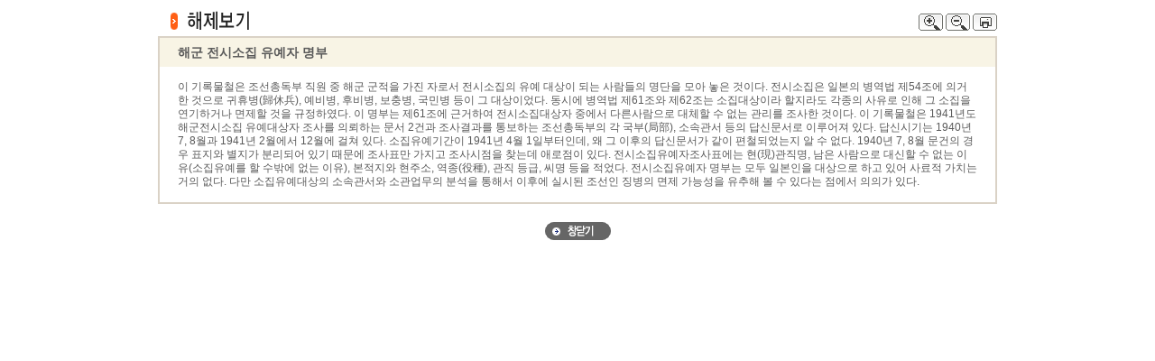

--- FILE ---
content_type: text/html;charset=UTF-8
request_url: https://theme.archives.go.kr/next/government/popDescription.do?id=0001564025&type=1
body_size: 4176
content:


<!DOCTYPE HTML PUBLIC "-//W3C//DTD HTML 4.01 Transitional//EN" "http://www.w3.org/TR/html4/loose.dtd">
<html lang="ko">
<head>
	<!-- Global site tag (grag.js) - Google Analytics -->
	<script async src="https://www.googletagmanager.com/gtag/js?id=UA-120722483-1"></script>
	<script>
		window.dataLayer = window.dataLayer || [];
		function gtag(){dataLayer.push(arguments);}
		gtag('js', new Date());

		gtag('config','UA-120722483-1');
	</script>
	<title>
		
		해제 보기
		
		
		
	</title>
	<meta http-equiv="Content-Type" content="text/html; charset=utf-8">
	<link href="/next/css/base.css" rel="stylesheet" type="text/css">
	<link href="/next/css/govermment_popup.css" rel="stylesheet" type="text/css">
	<!--[if IE]>
	<link href="/next/css/governmentie6.css" rel="stylesheet" type="text/css" >
	<![endif]-->
	<script type="text/javascript" src="/next/js/jquery-1.4.2.min.js"></script>
	<script type="text/javascript">
		jQuery(function($){
			$("p a.text-expend").click(function(){
				$("div#body").css("font-size", (eval($("div#body").css("font-size").replace("px", ""))+1)+"px");
				$("div#body").css("line-height", (eval($("div#body").css("line-height").replace("px", ""))+1)+"px");
			});
			$("p a.text-contract").click(function(){
				$("div#body").css("font-size", (eval($("div#body").css("font-size").replace("px", ""))-1)+"px");
				$("div#body").css("line-height", (eval($("div#body").css("line-height").replace("px", ""))-1)+"px");
			});
		});
	</script>
</head>
<body>
<div id="wrap">
	<div id="head">
		
		<h1><img src="/next/images/government2011/pop_title02.gif" alt="해제 보기"></h1>
		
		
		
		<p>
			<a href="#확대" class="text-expend"><img src="/next/images/government2011/+.gif"  alt="확대"></a>
			<a href="#축소" class="text-contract"><img src="/next/images/government2011/-.gif"  alt="축소"></a>
			<a href="#print" onclick="window.print();"><img src="/next/images/government2011/print.gif" alt="인쇄"></a>
		</p>
	</div><!-- end head -->
	<div id="body">
		<dl>
			<dt>해군 전시소집 유예자 명부</dt>
			<dd>
				
					  이 기록물철은 조선총독부 직원 중 해군 군적을 가진 자로서 전시소집의 유예 대상이 되는 사람들의 명단을 모아 놓은 것이다. 전시소집은 일본의 병역법 제54조에 의거한 것으로 귀휴병(歸休兵), 예비병, 후비병, 보충병, 국민병 등이 그 대상이었다. 동시에 병역법 제61조와 제62조는 소집대상이라 할지라도 각종의 사유로 인해 그 소집을 연기하거나 면제할 것을 규정하였다. 이 명부는 제61조에 근거하여 전시소집대상자 중에서 다른사람으로 대체할 수 없는 관리를 조사한 것이다.
  이 기록물철은 1941년도 해군전시소집 유예대상자 조사를 의뢰하는 문서 2건과 조사결과를 통보하는 조선총독부의 각 국부(局部), 소속관서 등의 답신문서로 이루어져 있다. 답신시기는 1940년 7, 8월과 1941년 2월에서 12월에 걸쳐 있다. 소집유예기간이 1941년 4월 1일부터인데, 왜 그 이후의 답신문서가 같이 편철되었는지 알 수 없다. 1940년 7, 8월 문건의 경우 표지와 별지가 분리되어 있기 때문에 조사표만 가지고 조사시점을 찾는데 애로점이 있다. 전시소집유예자조사표에는 현(現)관직명, 남은 사람으로 대신할 수 없는 이유(소집유예를 할 수밖에 없는 이유), 본적지와 현주소, 역종(役種), 관직 등급, 씨명 등을 적었다. 
  전시소집유예자 명부는 모두 일본인을 대상으로 하고 있어 사료적 가치는 거의 없다. 다만 소집유예대상의 소속관서와 소관업무의 분석을 통해서 이후에 실시된 조선인 징병의 면제 가능성을 유추해 볼 수 있다는 점에서 의의가 있다.
				
				
			</dd>
		</dl>
		<p class="btn-close"><a href="#창닫기" onclick="self.close();"><img src="/next/images/government2011/btn_close.gif" alt="창닫기"></a></p>
	</div><!-- end body -->
</div><!-- end wrap -->	
</body>
</html>
 